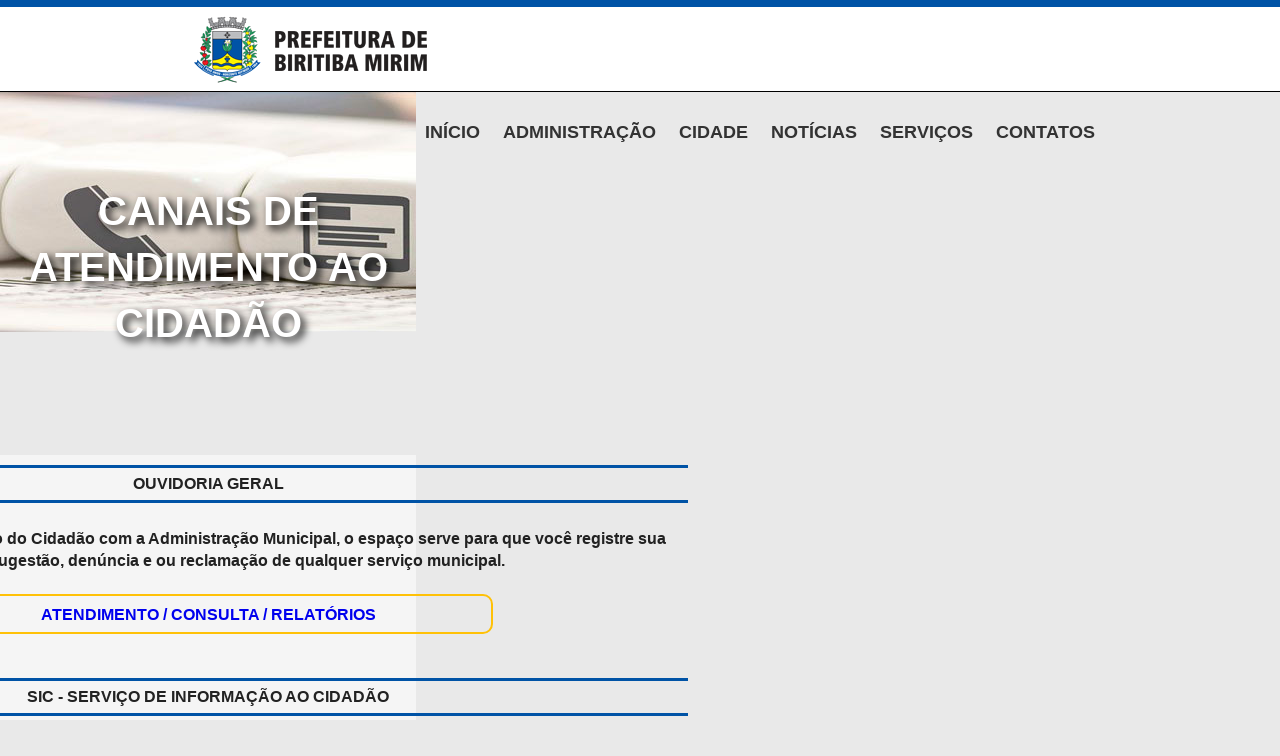

--- FILE ---
content_type: text/html; charset=utf-8
request_url: https://biritibamirim.sp.gov.br/site/atendimento.php
body_size: 3985
content:
<meta http-equiv="Content-Type" content="text/html; charset=UTF-8" />
<meta http-equiv="X-UA-Compatible" content="IE=edge" />
<!DOCTYPE html><head>
 <html lang="pt-br">
     <meta http-equiv="X-UA-Compatible" content="IE=edge,chrome=1">
 <meta charset="utf-8"/>
<title>Prefeitura de Biritiba Mirim!</title>
	<meta name="description" content="Site oficial da Prefeitura Municipal de Biritiba Mirim">
	<meta name="keywords" content="Biritiba Mirim, Prefeitura, Rio Ti�te"/>
	<meta name="robots" content="index">
	<meta name="author" content="Robson de Melo Miranda - RMM INFO">
	<link rel="icon" type="image/png" href="favicon.ico">
	 <meta name="viewport" content="width=device-width, initial-scale=1">
<link rel="stylesheet" href="https://cdnjs.cloudflare.com/ajax/libs/font-awesome/4.7.0/css/font-awesome.min.css" type="text/css">
<link rel="stylesheet" href="https://www.biritibamirim.sp.gov.br/js-css/grid.css" />
<link rel="stylesheet" href="https://www.biritibamirim.sp.gov.br/js-css/slicknav.css" />
<link rel="stylesheet" href="https://www.biritibamirim.sp.gov.br/js-css/style-adm.css" />
<link rel="stylesheet" href="https://www.biritibamirim.sp.gov.br/js-css/theme.css" type="text/css">	 
	 </head>

	

<link href='http://fonts.googleapis.com/css?family=Open+Sans:300italic,400italic,600italic,700italic,800italic,400,300,600,700,800' rel='stylesheet' type='text/css'>
	<link rel="stylesheet" href="https://www.biritibamirim.sp.gov.br/js-css/demo.css" />
	<link rel="stylesheet" href="https://www.biritibamirim.sp.gov.br/js-css/prism.css" />
	<link rel="stylesheet" href="https://www.biritibamirim.sp.gov.br/js-css/base.css" />
	<script src="https://www.biritibamirim.sp.gov.br/js-css/modernizr-2.6.2.min.js"></script>
	<!--<link rel="stylesheet" href="http://www.biritibamirim.sp.gov.br/js-css/normalize.css" />-->
<style>
.menunav {
    padding: 8px 7px;
    list-style: none;
    background-color: #fff;
    border-radius: 5px;
    margin-top: 1%;
    margin-left: 15%;
    margin-right: 15%;
    margin-bottom: 1%;
    width: 70%;

	
	
}
.menunav > li {
    display: inline-block;
a:link {
 text-decoration: none;
}

a:hover {
 text-decoration: underline;
}
}
	
.menunav > li + li::before {
    padding: 0 5px;
    color: #ccc;
    content: "/\00a0";	
	}
	
.conteudo {
    padding: 8px 7px 8px 7px ;
    list-style-type: square;
	list-style-position: inside;
    background-color: #f5f5f5;
    border-radius: 5px;
    margin-top: 1%;
    margin-left: 15%;
    margin-right: 15%;
    margin-bottom: 1%;
    width: 70%;
	
	}
	
/* All Mobile Sizes *MINIMO-CELULAR */
@media only screen and (max-width: 767px) {
	
	.menunav {
    padding: 8px 7px;
    list-style: none;
    background-color: #fff;
    border-radius: 5px;
    margin-top: 5%;
    margin-left: 5%;
    margin-right: 5%;
    margin-bottom: 2%;
    width: 90%;
		}
	
	.conteudo {
    padding: 6px 5px 8px 7px;
    list-style-type: square;
    list-style-position: inside;
    background-color: #f5f5f5;
    border-radius: 5px;
    margin-top: 5%;
    margin-left: 5%;
    margin-right: 5%;
    margin-bottom: 1%;
    width: 90%;
        }
	
	p.vintedois {
 text-align: center;
		padding-left: 0px;
}
	}

	
</style>

<body>
<div id="mobileMenu"></div>
<div id="nav" style="height: 84px;border-bottom: 1px solid #000; background-image:url('');">
	<div class="container">
		<div class="grid_3">
			<img class="logo" src="logo.png"/>
			
		</div>
		<div class="grid_9">
			<div class="align-right">
				<ul id="main-menu"><br />
					<li><a href="https://www.biritibamirim.sp.gov.br/index.php">IN&Iacute;CIO</a></li>
					<li><a href="https://www.biritibamirim.sp.gov.br/site/adm.php">ADMINISTRA&Ccedil;&Atilde;O</a></li>
					<li><a href="https://www.biritibamirim.sp.gov.br/site/acidade.php">CIDADE</a></li>
					<li><a href="https://www.biritibamirim.sp.gov.br/site/news.php">NOT&Iacute;CIAS</a></li>
					<li><a href="https://www.biritibamirim.sp.gov.br/site/servicos.php">SERVI&Ccedil;OS</a></li>
					<li><a href="https://www.biritibamirim.sp.gov.br/site/contatos.php">CONTATOS</a></li>
					</ul>
			</div>
		</div>
		
		<div class="clear"></div>
			
	</div>
</div>

<script type="text/javascript" src="https://www.biritibamirim.sp.gov.br/js-css/jquery.min.js"></script>
<script src="https://www.biritibamirim.sp.gov.br/js-css/jquery-ui.min.js"></script>
<script src="https://www.biritibamirim.sp.gov.br/js-css/jquery.transit.min.js"></script>
<script src="https://www.biritibamirim.sp.gov.br/js-css/jquery.slicknav.js"></script>
<script src="https://www.biritibamirim.sp.gov.br/js-css/jquery.smooth-scroll.min.js"></script>
<script src="https://www.biritibamirim.sp.gov.br/js-css/prism.js"></script>
<script src="https://www.biritibamirim.sp.gov.br/js-css/scripts.js"></script>
<script src="https://cdnjs.cloudflare.com/ajax/libs/popper.js/1.12.9/umd/popper.min.js" integrity="sha384-ApNbgh9B+Y1QKtv3Rn7W3mgPxhU9K/ScQsAP7hUibX39j7fakFPskvXusvfa0b4Q" crossorigin="anonymous"></script>
  <script src="https://maxcdn.bootstrapcdn.com/bootstrap/4.0.0/js/bootstrap.min.js" integrity="sha384-JZR6Spejh4U02d8jOt6vLEHfe/JQGiRRSQQxSfFWpi1MquVdAyjUar5+76PVCmYl" crossorigin="anonymous"></script><div id="fundoadm">

<style type="text/css">
	
#fundoadm 
	{
background: rgb(51, 51, 51) url(/site/contatos-fundo.jpg) no-repeat scroll center center;
height: 240px;
display: flow-root;
margin:0 auto;
	}

body, h1, h2, p, ul, li, a {
    margin: 0;
    padding: 0;
}
a:link
{
text-decoration:none;
}

a:visited {
  text-decoration:none ;
	color:#1c1c1c;
}

a:hover {
  border-bottom:2px solid #0053a6;
background:#fff;
	
a:active {
  text-decoration: underline;
}
	}
	
	.caixa-servicos {
    border-radius: 10px;
    border: 2px solid #ffc107;
    padding: 8px;
    width: 200px;
    height: 20px;
    width: 550;
    /* padding-left: 10px; */
    margin-left: auto;
	margin-right: auto;
}
	
.hover-img-icon:hover {
  -webkit-transform: scale(1.07);
  -moz-transform: scale(1.07);
  -o-transform: scale(1.07);
  -ms-transform: scale(1.07);
  transform: scale(1.07);
}	
	
.sec_geral {
    max-width: 960px;
    margin: 15px auto;
    padding: 10px 0;
    display: flex;
    flex-wrap: wrap;
	background-color: whitesmoke;
	    justify-content: center;
	font-family: "Open Sans", sans-serif;
}

.barradivide {
       margin-bottom: 3px;
    width: 960;
    border-bottom: 3px solid #0053a6;
	padding-bottom: 5px;
	padding-top: 5px;
	border-top: 3px solid #0053a6;
}
.barradivide-vermelho {
	font-family: "Open Sans", sans-serif;
       margin-bottom: 3px;
	margin-top: 3px;
    width: 960;
	 border-top: 3px solid #d00000;
    border-bottom: 3px solid #d00000;
	padding-bottom: 5px;
	padding-top: 5px;
}	
	
	.barradivide-verde {
		font-family: "Open Sans", sans-serif;
       margin-bottom: 3px;
	margin-top: 3px;
    width: 960;
	 border-top: 3px solid #038235;
    border-bottom: 3px solid #038235;
	padding-bottom: 5px;
	padding-top: 5px;
}	
		.barradivide-laranja {
       margin-bottom: 3px;
	margin-top: 3px;
    width: 960;
	 border-top: 3px solid #ff8101;
    border-bottom: 3px solid #ff8101;
	padding-bottom: 5px;
	padding-top: 5px;
}	
	.barratitulo {

    color: #FFF;
    font-family: "Open Sans", sans-serif;
    font-size: 40px;
    font-weight: bold;
padding-bottom: 89px;
padding-top: 91px;
		text-shadow: black 0.1em 0.1em 0.2em;

	}
	

body {
	font-family: 'H', 'Trebuchet MS', Helvetica;
    /*font-family: "Nunito",Helvetica,Arial,sans-serif;*/
    color: #222;
}

{
    box-sizing: border-box;
    margin: 0;
    padding: 0;
}

img {
    display: block;
    max-width: 100%;
}	
	
.caixa-secs-texto h2 {
    color: #013f82;
    text-align: center;	
	}
.servicos_item_esic2 {
    max-width: 960px;
	margin-left: auto;
	margin-right: auto;
    font-family: "Open Sans", sans-serif;
    padding: 15px;
    position: relative;
    -webkit-box-shadow: 0px 0px 5px 0px rgb(0 0 0 / 20%);
    -moz-box-shadow: 0px 0px 5px 0px rgba(0,0,0,0.2);
    box-shadow: 0px 0px 5px 0px rgb(0 0 0 / 20%);
}

.servicos_item_esic2 h2 {
    font-size: 1.2em;
    display: block;
    text-align: center;
    margin-bottom: 15px;
    color: #0093dd;
	font-family: "Open Sans", sans-serif;
}


.servicos_item_esic2 .tagline_esic2 {
    display: block;
    font-size: 1.0em;
    color: #000;
    text-align: justify;
	font-weight: normal;
}
}

.servicos_item_esic2 h3 {
    font-size: 1.1em;
    display: block;
    text-align: left;
    color: #000;
}

	.fundocontatos {
    background-color: rgba(255,255,255,1);
}

.clear {
    clear: both;
}
	
	
	
	
</style>

<div class="container">
        <div class="row">
            </div>
</div>
	<center>
<p class="barratitulo">CANAIS DE ATENDIMENTO AO CIDADÃO
</p>
		</center>

	<section>
		<center>
        <div class="sec_geral">
              <div> <div class="barradivide">
           
		OUVIDORIA GERAL<br>
</div>
          <br>
A Ouvidoria Geral é o canal direto do Cidadão com a Administração Municipal, o espaço serve para que você registre sua pergunta, sugestão, denúncia e ou reclamação de qualquer serviço municipal.
<br><br>
<div class="caixa-servicos">
<a href="https://biritibamirim.eouve.com.br/"><center>ATENDIMENTO / CONSULTA / RELATÓRIOS</center></a>
</div><br><br>

	
				<div class="barradivide">
				SIC - SERVIÇO DE INFORMAÇÃO AO CIDADÃO</div>
					
<br><div class="fundocontatos">
A Constituição prevê o direito de acesso do cidadão à informação, permitindo-lhe conhecer e acompanhar a administração dos recursos públicos. Esse é o princípio que inspira a Lei nº 12.527, de 18 de novembro de 2011. Cabe ao Poder Público oferecer o acesso e responder às consultas formuladas, o que enseja e fortalece a cultura de transparência na gestão de suas atividades.<br><br>
				  <div class="caixa-servicos">
<a href="https://biritibamirim.eouve.com.br/"><center>SIC / LEI DE ACESSO A INFORMAÇÃO</center></a>
</div>
<br><br>
<div class="barradivide">
				PERGUNTAS FREQUENTES
					  </div><br>
<div class="fundocontatos">				  
(Perguntas Frequentes) são uma lista de perguntas comuns e suas respostas, oferecendo informações rápidas e convenientes. Elas ajudam os municipes a encontrar respostas imediatas, economizando tempo e fornecendo uma experiência eficiente. <br><br>
	<div class="caixa-servicos">
<a href="https://www.biritibamirim.sp.gov.br/site/perguntas-frequentes.php"><center>PERGUNTAS FREQUENTES</center></a><br><br>
</div>
</div>
<br><br><br>
            <div class="barradivide">
           
		ATENDIMENTO PRESENCIAL</div><br>
				Caso sua demanda tenha que ser resolvida presencialmente, confira a pagina de CONTATOS com todos endereços, locais e horários de atendimento no ambito municipal.<br><br>
				<div class="caixa-servicos">
<a href="http://www.biritibamirim.sp.gov.br/site/contatos.php"><center>CONTATOS</center></a><br><br><br>
</div><br><br>




<!--<iframe src="http://biritibamirim.sp.gov.br/slideshow/preview.php?cat_id=5" scrolling="no" onload="this.style.height=this.contentWindow.document.body.scrollHeight + &quot;px&quot;;" width="100%" height="530px" frameborder="0"></iframe>	-->				  
	
	<style>
@media (max-width: 499px) 
{
 .caixa-secs {
    width: 48%;
    margin: 1px 1%;
	 margin-top: 3px;
	 
}	
}
</style>
    
<style>
.rodapepadrao {
	
margin: auto;
width: 100%;
bottom: 0;
/* height:60px;   /* Mesma Altura do Rodapé */
background:#6cf;
text-align: center;
border-top: 3px #00093F;
padding-bottom: 13px;
margin-top: 6px;
font-family: 'Open Sans', sans-serif;
font-size: 12pt;
margin-bottom: 0px;
background-image: url(fundo-mapa-bm.png);
background-color: #004c75;
color: #fffbed;
box-shadow: 0px -10px 5px #d2d2d2;
-webkit-box-shadow: 0px -10px 5px #d2d2d2;
-moz-box-shadow: 0px -10px 5px #d2d2d2;
max-width:100%;
bottom: 0;
width: 100%;     

margin-top: 20px;
}



@media screen and (max-width: 420px) {
.rodapepadrao {
position: inherit;
padding-bottom: 38px;
margin-top: 10px;				
		          }	
}
	
</style>



<footer class="rodapepadrao">
	<center>
		<br>
    <img src="https://www.biritibamirim.sp.gov.br/site/logo-nossolema.png" width="112" height="100" alt="Prefeitura Municipal de Biritiba Mirim!"/><br>
    Prefeitura Municipal de Biritiba Mirim<br>Avenida Maria josé de Siqueira Melo, 340 - Jd. Takebe • CEP: 08940-000 • Telefone (11) 4692-6271/6275/4575</footer>
</center>
<br>


--- FILE ---
content_type: text/css
request_url: https://www.biritibamirim.sp.gov.br/js-css/grid.css
body_size: 1946
content:
/*
Responsive 996px grid system ~ Grid CSS.
Copyright 2013, Josh Cope

12 Columns ~ Margin left: 13px ~ Margin right: 13px

Based on the 960.gs grid system - http://960.gs/
by Nathan Smith

Licensed under GPL and MIT
*/

/* =============================================================================
   Base 966px Grid
   ========================================================================== */
   
	body {min-width: 1000px;}

	/* Container */
	.container {
		margin-left: auto;
		margin-right: auto;
		width: 1000px;
				
}

.container-noticias {
		margin-left: auto;
		margin-right: auto;
	width: 1000px;
		
				
}

	/* Global */
	.grid_1,
	.grid_2,
	.grid_3,
	.grid_4,
	.grid_5,
	.grid_6,
	.grid_7,
	.grid_8,
	.grid_10,
	.grid_11,
	.grid_12 {
		display: inline;
		/*float: left;*/
		margin-left: 10px;
		margin-right: 10px;
		width:251px;
		
	}

	.push_1, .pull_1,
	.push_2, .pull_2,
	.push_3, .pull_3,
	.push_4, .pull_4,
	.push_5, .pull_5,
	.push_6, .pull_6,
	.push_7, .pull_7,
	.push_8, .pull_8,
	.push_9, .pull_9,
	.push_10, .pull_10,
	.push_11, .pull_11 {
		position: relative;
	}

	/* Children (Alpha ~ First, Omega ~ Last) */
	.alpha {margin-left: 0;}
	.omega {margin-right: 0;}

	/* Base Grid */
	.container .grid_1 {width: 57px;}
	.container .grid_2 {width: 140px;}
	.container .grid_3 
{
	
	padding-top: 0px;
}
	.container .grid_4 {width: 306px;}
	.container .grid_5 {width: 389px;}
	.container .grid_6 {width: 472px;}
	.container .grid_7 {width: 555px;}
	.container .grid_8 {width: 638px;}
    .container .grid_9 {width: auto; float: right; margin-right: 36px;}
	.container .grid_10 {width: 804px;}
	.container .grid_11 {width: 887px;}
	.container .grid_12 {width: 970px;}
/*.grid_9 {width: auto; float: right; margin-right: 36px;}   para os index de noticias apenas*/ 
	/* Prefix Extra Space */
	.container .prefix_1 {padding-left: 83px;}
	.container .prefix_2 {padding-left: 166px;}
	.container .prefix_3 {padding-left: 249px;}
	.container .prefix_4 {padding-left: 332px;}
	.container .prefix_5 {padding-left: 415px;}
	.container .prefix_6 {padding-left: 498px;}
	.container .prefix_7 {padding-left: 581px;}
	.container .prefix_8 {padding-left: 664px;}
	.container .prefix_9 {padding-left: 747px;}
	.container .prefix_10 {padding-left: 830px;}
	.container .prefix_11 {padding-left: 913px;}

	/* Suffix Extra Space */
	.container .suffix_1 {padding-right: 83px;}
	.container .suffix_2 {padding-right: 166px;}
	.container .suffix_3 {padding-right: 249px;}
	.container .suffix_4 {padding-right: 332px;}
	.container .suffix_5 {padding-right: 415px;}
	.container .suffix_6 {padding-right: 498px;}
	.container .suffix_7 {padding-right: 581px;}
	.container .suffix_8 {padding-right: 664px;}
	.container .suffix_9 {padding-right: 747px;}
	.container .suffix_10 {padding-right: 830px;}
	.container .suffix_11 {padding-right: 913px;}

	/* Push Space */
	.container .push_1 {left: 83px;}
	.container .push_2 {left: 166px;}
	.container .push_3 {left: 249px;}
	.container .push_4 {left: 332px;}
	.container .push_5 {left: 415px;}
	.container .push_6 {left: 498px;}
	.container .push_7 {left: 581px;}
	.container .push_8 {left: 664px;}
	.container .push_9 {left: 747px;}
	.container .push_10 {left: 830px;}
	.container .push_11 {left: 913px;}

	/* Pull Space */
	.container .pull_1 {left: -83px;}
	.container .pull_2 {left: -166px;}
	.container .pull_3 {left: -249px;}
	.container .pull_4 {left: -332px;}
	.container .pull_5 {left: -415px;}
	.container .pull_6 {left: -498px;}
	.container .pull_7 {left: -581px;}
	.container .pull_8 {left: -664px;}
	.container .pull_9 {left: -747px;}
	.container .pull_10 {left: -830px;}
	.container .pull_11 {left: -913px;}

	/* Images & Other Objects
img, object, embed {	max-width: 100%;}
	img { height: auto; }
*/
   


@media (max-width: 1000px) {
    .row {
    display: flex;
    flex-wrap: wrap;
    margin-right: -7px;
    margin-left: -7px;
    width: 50%;
    float: left;
    padding-top: 1%;
}
}
/* =============================================================================
   768px Grid
   ========================================================================== */

@media only screen and (min-width: 768px) and (max-width: 800px) {
	
	body {min-width: 768px;}

	/* Container | 768px */
	.container {width: 768px;}

	/* Global | 768px */
	.grid_1,
	.grid_2,
	.grid_3,
	.grid_4,
	.grid_5,
	.grid_6,
	.grid_7,
	.grid_8,
	.grid_9,
	.grid_10,
	.grid_11,
	.grid_12 {margin-left: 8px;
		margin-right: 8px;}
		

	/* Base Grid | 768px */
	.container .grid_1 {width: 48px;}
	.container .grid_2 {width: 112px;}
	.container .grid_3 {width: 176px;}
	.container .grid_4 {width: 240px;}
	.container .grid_5 {width: 304px;}
	.container .grid_6 {width: 368px;}
	.container .grid_7 {width: 432px;}
	.container .grid_8 {width: 496px;}
	.container .grid_9 {width: 560px;}
	.container .grid_10 {width: 624px;}
	.container .grid_11 {width: 688px;}
	.container .grid_12 {width: 752px;}

	/* Prefix Extra Space | 768px */
	.container .prefix_1 {padding-left: 64px;}
	.container .prefix_2 {padding-left: 128px;}
	.container .prefix_3 {padding-left: 192px;}
	.container .prefix_4 {padding-left: 256px;}
	.container .prefix_5 {padding-left: 320px;}
	.container .prefix_6 {padding-left: 384px;}
	.container .prefix_7 {padding-left: 448px;}
	.container .prefix_8 {padding-left: 512px;}
	.container .prefix_9 {padding-left: 576px;}
	.container .prefix_10 {padding-left: 640px;}
	.container .prefix_11 {padding-left: 704px;}
	
	/* Suffix Extra Space | 768px */
	.container .suffix_1 {padding-right: 64px;}
	.container .suffix_2 {padding-right: 128px;}
	.container .suffix_3 {padding-right: 192px;}
	.container .suffix_4 {padding-right: 256px;}
	.container .suffix_5 {padding-right: 320px;}
	.container .suffix_6 {padding-right: 384px;}
	.container .suffix_7 {padding-right: 448px;}
	.container .suffix_8 {padding-right: 512px;}
	.container .suffix_9 {padding-right: 576px;}
	.container .suffix_10 {padding-right: 640px;}
	.container .suffix_11 {padding-right: 704px;}

	/* Push Space | 768px */
	.container .push_1 {left: 64px;}
	.container .push_2 {left: 128px;}
	.container .push_3 {left: 192px;}
	.container .push_4 {left: 256px;}
	.container .push_5 {left: 320px;}
	.container .push_6 {left: 384px;}
	.container .push_7 {left: 448px;}
	.container .push_8 {left: 512px;}
	.container .push_9 {left: 576px;}
	.container .push_10 {left: 640px;}
	.container .push_11 {left: 704px;}

	/* Pull Space | 768px */
	.container .pull_1 {left: -64px;}
	.container .pull_2 {left: -128px;}
	.container .pull_3 {left: -192px;}
	.container .pull_4 {left: -256px;}
	.container .pull_5 {left: -320px;}
	.container .pull_6 {left: -384px;}
	.container .pull_7 {left: -448px;}
	.container .pull_8 {left: -512px;}
	.container .pull_9 {left: -576px;}
	.container .pull_10 {left: -640px;}
	.container .pull_11 {left: -704px;}
	
	/* Children (Alpha ~ First, Omega ~ Last) | 768 */
	.alpha {margin-left: 0;}
	.omega {margin-right: 0;}
}


/* =============================================================================
   Less than 768px
   ========================================================================== */
   
@media only screen and (max-width: 767px) {
	
	
	body{min-width:0;}
	
	/* Container width 458px */
	.container { margin:0 auto; width: 100%;
	
	
	}
	


	
	/* Global */
	.container .grid_1,
	.container .grid_2,
	.container .grid_3,
	.container .grid_4,
	.container .grid_5,
	.container .grid_6,
	.container .grid_7,
	.container .grid_8,
	.container .grid_9,
	.container .grid_10,
	.container .grid_11,
	.container .grid_12	{
		width:416px;
		clear: both;
		float: none;
		margin-left: 0;
		margin-right: 0;
		display:inline-block;
		/*padding-left: 20px;*/
		padding-right: 20px;
		
		/* IE 6&7 */
		zoom:1;
		*display:inline;
	}
	
	/* Nested children need no padding */
	.grid_1  .grid_1,
	.grid_2  .grid_1, .grid_2  .grid_2,
	.grid_3  .grid_1, .grid_3  .grid_2, .grid_3  .grid_3,
	.grid_4  .grid_1, .grid_4  .grid_2, .grid_4  .grid_3, .grid_4  .grid_4,
	.grid_5  .grid_1, .grid_5  .grid_2, .grid_5  .grid_3, .grid_5  .grid_4, .grid_5  .grid_5,
	.grid_6  .grid_1, .grid_6  .grid_2, .grid_6  .grid_3, .grid_6  .grid_4, .grid_6  .grid_5, .grid_6  .grid_6,
	.grid_7  .grid_1, .grid_7  .grid_2, .grid_7  .grid_3, .grid_7  .grid_4, .grid_7  .grid_5, .grid_7  .grid_6, .grid_7  .grid_7,
	.grid_8  .grid_1, .grid_8  .grid_2, .grid_8  .grid_3, .grid_8  .grid_4, .grid_8  .grid_5, .grid_8  .grid_6, .grid_8  .grid_7, .grid_8  .grid_8,
	.grid_9  .grid_1, .grid_9  .grid_2, .grid_9  .grid_3, .grid_9  .grid_4, .grid_9  .grid_5, .grid_9  .grid_6, .grid_9  .grid_7, .grid_9  .grid_8, .grid_9  .grid_9,
	.grid_10  .grid_1, .grid_10  .grid_2, .grid_10  .grid_3, .grid_10  .grid_4, .grid_10  .grid_5, .grid_10  .grid_6, .grid_10  .grid_7, .grid_10  .grid_8, .grid_10  .grid_9, .grid_10  .grid_10,
	.grid_11  .grid_1, .grid_11  .grid_2, .grid_11  .grid_3, .grid_11  .grid_4, .grid_11  .grid_5, .grid_11  .grid_6, .grid_11  .grid_7, .grid_11  .grid_8, .grid_11  .grid_9, .grid_11  .grid_10, .grid_11  .grid_11,
	.grid_12  .grid_1, .grid_12  .grid_2, .grid_12  .grid_3, .grid_12  .grid_4, .grid_12  .grid_5, .grid_12  .grid_6, .grid_12  .grid_7, .grid_12  .grid_8, .grid_12  .grid_9, .grid_12  .grid_10, .grid_12  .grid_11, .grid_12  .grid_12	{
		padding-left: 0px;
		padding-right: 0px;
	}
	
	.container .push_1, .container .push_2,
	.container .push_3, .container .push_4, 
	.container .push_5, .container .push_6,
	.container .push_7, .container .push_8, 
	.container .push_9, .container .push_10,
	.container .push_11	{
		left: 0;
	}
	.container .pull_1, .container .pull_2,
	.container .pull_3, .container .pull_4,
	.container .pull_5, .container .pull_6,
	.container .pull_7, .container .pull_8,
	.container .pull_9, .container .pull_10,
	.container .pull_11	{
		left: 0;
	}	
}


/* =============================================================================
   Less than 480px
   ========================================================================== */
@media only screen and (max-width: 700px) {
	
	/* Container */
	
	
	.container-noticias {
	width: auto !important;
}
	.grid_3
	 {
	margin-left: 50px !important;
			}
	
	.container { width: 100%;
	    text-align: -webkit-center;
		
			}
	.row { flex-wrap:wrap;}
		.container .grid_3 {
			width: 223px;
	        padding-top: 8px;
                          }
	/* Global */
	
	.container .grid_1,
	.container .grid_2,
	.container .grid_3,
	.container .grid_4,
	.container .grid_5,
	.container .grid_6,
	.container .grid_7,
	.container .grid_8,
	.container .grid_9,
	.container .grid_10,
	.container .grid_11,
	.container .grid_12	{
		width:260px;
	}
}

--- FILE ---
content_type: text/css
request_url: https://www.biritibamirim.sp.gov.br/js-css/demo.css
body_size: 70
content:
/* 
    Demo Style
*/

/* Button */
#demo2 .slicknav_btn {
	background: none;
}
/* Button Lines */
#demo2 .slicknav_menu .slicknav_icon-bar {
  background-color: #81a9ff;
}
#demo2 .slicknav_menu {
	background:#212b41;
	padding:0;
}
#demo2 .slicknav_nav ul, #demo2 .slicknav_nav li {
	border-top:2px solid #192132;
	margin-top:0;
	margin-right:0;
	margin-bottom:0;
}
#demo2 .slicknav_nav .slicknav_item:hover {
	background:none;
	color:#81a9ff;
}
#demo2 .slicknav_nav a:hover{
	background:none;
	color:#81a9ff;
}
#demo2 .slicknav_nav .slicknav_txtnode {
    padding: 7px 15px;
	margin: 0;
}

--- FILE ---
content_type: application/javascript
request_url: https://www.biritibamirim.sp.gov.br/js-css/jquery.smooth-scroll.min.js
body_size: 1025
content:
/*!
 * Smooth Scroll - v1.4.12 - 2013-09-19
 * https://github.com/kswedberg/jquery-smooth-scroll
 * Copyright (c) 2013 Karl Swedberg
 * Licensed MIT (https://github.com/kswedberg/jquery-smooth-scroll/blob/master/LICENSE-MIT)
 */
(function(t){function l(t){return t.replace(/(:|\.)/g,"\\$1")}var e="1.4.12",o={exclude:[],excludeWithin:[],offset:0,direction:"top",scrollElement:null,scrollTarget:null,beforeScroll:function(){},afterScroll:function(){},easing:"swing",speed:400,autoCoefficent:2,preventDefault:!0},n=function(l){var e=[],o=!1,n=l.dir&&"left"==l.dir?"scrollLeft":"scrollTop";return this.each(function(){if(this!=document&&this!=window){var l=t(this);l[n]()>0?e.push(this):(l[n](1),o=l[n]()>0,o&&e.push(this),l[n](0))}}),e.length||this.each(function(){"BODY"===this.nodeName&&(e=[this])}),"first"===l.el&&e.length>1&&(e=[e[0]]),e};t.fn.extend({scrollable:function(t){var l=n.call(this,{dir:t});return this.pushStack(l)},firstScrollable:function(t){var l=n.call(this,{el:"first",dir:t});return this.pushStack(l)},smoothScroll:function(e){e=e||{};var o=t.extend({},t.fn.smoothScroll.defaults,e),n=t.smoothScroll.filterPath(location.pathname);return this.unbind("click.smoothscroll").bind("click.smoothscroll",function(e){var r=this,s=t(this),c=o.exclude,i=o.excludeWithin,a=0,f=0,h=!0,u={},d=location.hostname===r.hostname||!r.hostname,m=o.scrollTarget||(t.smoothScroll.filterPath(r.pathname)||n)===n,p=l(r.hash);if(o.scrollTarget||d&&m&&p){for(;h&&c.length>a;)s.is(l(c[a++]))&&(h=!1);for(;h&&i.length>f;)s.closest(i[f++]).length&&(h=!1)}else h=!1;h&&(o.preventDefault&&e.preventDefault(),t.extend(u,o,{scrollTarget:o.scrollTarget||p,link:r}),t.smoothScroll(u))}),this}}),t.smoothScroll=function(l,e){var o,n,r,s,c=0,i="offset",a="scrollTop",f={},h={};"number"==typeof l?(o=t.fn.smoothScroll.defaults,r=l):(o=t.extend({},t.fn.smoothScroll.defaults,l||{}),o.scrollElement&&(i="position","static"==o.scrollElement.css("position")&&o.scrollElement.css("position","relative"))),o=t.extend({link:null},o),a="left"==o.direction?"scrollLeft":a,o.scrollElement?(n=o.scrollElement,/^(?:HTML|BODY)$/.test(n[0].nodeName)||(c=n[a]())):n=t("html, body").firstScrollable(o.direction),o.beforeScroll.call(n,o),r="number"==typeof l?l:e||t(o.scrollTarget)[i]()&&t(o.scrollTarget)[i]()[o.direction]||0,f[a]=r+c+o.offset,s=o.speed,"auto"===s&&(s=f[a]||n.scrollTop(),s/=o.autoCoefficent),h={duration:s,easing:o.easing,complete:function(){o.afterScroll.call(o.link,o)}},o.step&&(h.step=o.step),n.length?n.stop().animate(f,h):o.afterScroll.call(o.link,o)},t.smoothScroll.version=e,t.smoothScroll.filterPath=function(t){return t.replace(/^\//,"").replace(/(?:index|default).[a-zA-Z]{3,4}$/,"").replace(/\/$/,"")},t.fn.smoothScroll.defaults=o})(jQuery);